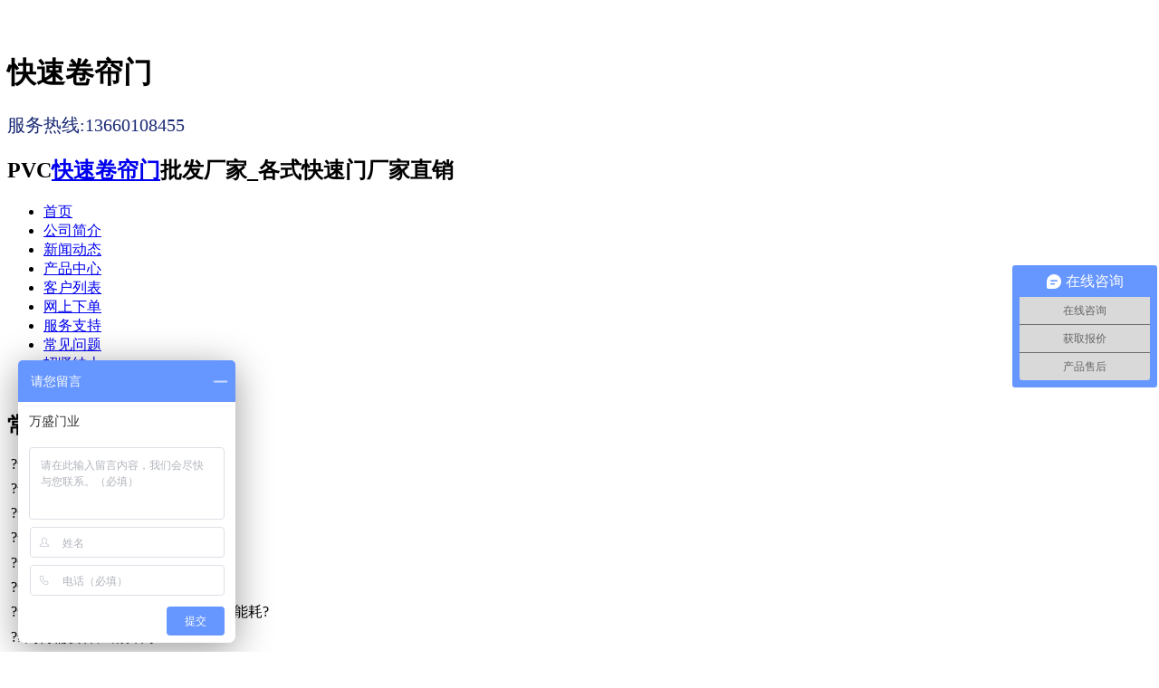

--- FILE ---
content_type: text/html; charset=UTF-8
request_url: http://www.wanshengmen.com/faq
body_size: 6362
content:
<!DOCTYPE html PUBLIC "-//W3C//DTD XHTML 1.0 Transitional//EN" "http://www.w3.org/TR/xhtml1/DTD/xhtml1-transitional.dtd">
<html xmlns="http://www.w3.org/1999/xhtml">
<head>
<meta name="baidu-site-verification" content="1Puq48oO7T" />
<meta name="format-detection" content="telephone=no"/>
<meta name="mobile-agent" content="format=html5;url=http://m.wanshengmen.com/">
<meta http-equiv="Content-Type" content="text/html; charset=utf-8">
<meta name="google-site-verification" content="kWC9YaSNDdxlv-Y8JZmrOLcRvGhxME3ryezheAVRnKg" />
<meta name="robots" content="all"> 
<title>快速卷帘门_快速门_快速卷门_PVC快速门_快速卷帘门厂家-广州万盛门业有限公司-快速门系列产品常见问题-广州万盛门业</title>
<link rel="stylesheet" href="http://www.wanshengmen.com/wp-content/themes/wsm/style.css" type="text/css" media="screen" />
<link rel="stylesheet" href="http://www.wanshengmen.com/wp-content/themes/wsm/superfish.css" type="text/css" media="screen" />
<link rel="alternate" type="application/rss+xml" title="快速卷帘门_快速门_快速卷门_PVC快速门_快速卷帘门厂家-广州市万盛门业有限公司 RSS Feed" href="http://www.wanshengmen.com/feed" />
<link rel="pingback" href="http://www.wanshengmen.com/xmlrpc.php" />
<!--<script type="text/javascript" src="http://www.wanshengmen.com/wp-content/themes/wsm/js/base.js"></script>-->
<script type="text/javascript" src="http://www.wanshengmen.com/wp-content/themes/wsm/js/jquery-1.2.6.min.js"></script>
<script type="text/javascript" src="http://www.wanshengmen.com/wp-content/themes/wsm/js/hoverIntent.js"></script>
<script type="text/javascript" src="http://www.wanshengmen.com/wp-content/themes/wsm/js/superfish.js"></script>
<script type="text/javascript" src="http://www.wanshengmen.com/wp-content/themes/wsm/js/jquery.bgiframe.min.js"></script>
<script type="text/javascript">  
    $(document).ready(function(){ 
        $("ul.menu").superfish().find('ul').bgIframe({opacity:false}); 
    });  
</script>

<!-- All in One SEO Pack 2.2.7.2 by Michael Torbert of Semper Fi Web Design[577,636] -->
<link rel="author" href="http://admin" />
<meta name="description" itemprop="description" content="广州万盛门业有限公司专业生产安装快速门|快速卷门|快速卷帘门|高速门|高速卷门|高速卷帘门|pvc快速门|pvc快速卷门|pvc快速卷帘门厂家。价格及报价咨询020-62243188" />

<meta name="keywords" itemprop="keywords" content="快速卷帘门|快速门|快速卷门|快速卷帘门|高速门|快速卷帘门厂家|快速门厂家" />

<link rel="canonical" href="http://www.wanshengmen.com/faq" />
<!-- /all in one seo pack -->
		<script type="text/javascript">
			window._wpemojiSettings = {"baseUrl":"http:\/\/s.w.org\/images\/core\/emoji\/72x72\/","ext":".png","source":{"concatemoji":"http:\/\/www.wanshengmen.com\/wp-includes\/js\/wp-emoji-release.min.js?ver=4.3.31"}};
			!function(e,n,t){var a;function o(e){var t=n.createElement("canvas"),a=t.getContext&&t.getContext("2d");return!(!a||!a.fillText)&&(a.textBaseline="top",a.font="600 32px Arial","flag"===e?(a.fillText(String.fromCharCode(55356,56812,55356,56807),0,0),3e3<t.toDataURL().length):(a.fillText(String.fromCharCode(55357,56835),0,0),0!==a.getImageData(16,16,1,1).data[0]))}function i(e){var t=n.createElement("script");t.src=e,t.type="text/javascript",n.getElementsByTagName("head")[0].appendChild(t)}t.supports={simple:o("simple"),flag:o("flag")},t.DOMReady=!1,t.readyCallback=function(){t.DOMReady=!0},t.supports.simple&&t.supports.flag||(a=function(){t.readyCallback()},n.addEventListener?(n.addEventListener("DOMContentLoaded",a,!1),e.addEventListener("load",a,!1)):(e.attachEvent("onload",a),n.attachEvent("onreadystatechange",function(){"complete"===n.readyState&&t.readyCallback()})),(a=t.source||{}).concatemoji?i(a.concatemoji):a.wpemoji&&a.twemoji&&(i(a.twemoji),i(a.wpemoji)))}(window,document,window._wpemojiSettings);
		</script>
		<style type="text/css">
img.wp-smiley,
img.emoji {
	display: inline !important;
	border: none !important;
	box-shadow: none !important;
	height: 1em !important;
	width: 1em !important;
	margin: 0 .07em !important;
	vertical-align: -0.1em !important;
	background: none !important;
	padding: 0 !important;
}
</style>
<link rel='stylesheet' id='contact-form-7-css'  href='http://www.wanshengmen.com/wp-content/plugins/contact-form-7/includes/css/styles.css?ver=4.3' type='text/css' media='all' />
<script type='text/javascript' src='http://www.wanshengmen.com/wp-includes/js/jquery/jquery.js?ver=1.11.3'></script>
<script type='text/javascript' src='http://www.wanshengmen.com/wp-includes/js/jquery/jquery-migrate.min.js?ver=1.2.1'></script>
<link rel='shortlink' href='http://www.wanshengmen.com/?p=137' />
<link rel="Shortcut Icon" type="image/x-icon" href="http://www.wanshengmen.com/favicon.ico" /><style type="text/css" media="all">
/* <![CDATA[ */
@import url("http://www.wanshengmen.com/wp-content/plugins/wp-table-reloaded/css/plugin.css?ver=1.9.4");
@import url("http://www.wanshengmen.com/wp-content/plugins/wp-table-reloaded/css/datatables.css?ver=1.9.4");
/* ]]> */
</style><script>
var _hmt = _hmt || [];
(function() {
  var hm = document.createElement("script");
  hm.src = "https://hm.baidu.com/hm.js?ed217472bc6eb79bae0d35235d40d20b";
  var s = document.getElementsByTagName("script")[0]; 
  s.parentNode.insertBefore(hm, s);
})();
</script>

</head>
<body class="page page-id-137 page-template-default">
<!--可信网站图片LOGO安装开始-->
<!-- <script src="http://kxlogo.knet.cn/seallogo.dll?sn=e171121440100697636wdy000000&tp=side&op=1.0&ps=fixed"></script> -->
<!--可信网站图片LOGO安装结束-->
<div id="wrap" style="margin-top: 8px;">
  <!-- <div id="header">
      <div id="blog_title">
          <h1>快速卷帘门</h1>
        </div>
        <div id="rlink"><span>中文简体｜<a rel="nofollow" title="快速门" href="#">English</a></span><h2>PVC<a href="http://www.wanshengmen.com/">快速卷帘门</a>批发厂家_各式<a href="http://www.wanshengmen.com">快速门</a>厂家直销</h2></div>
        <div id="main_nav">
          <ul id="menu" class="menu"><li id="menu-item-17" class="menu-item menu-item-type-custom menu-item-object-custom menu-item-home menu-item-17"><a title="返回万盛门业官方首页" href="http://www.wanshengmen.com/">首页</a></li>
<li id="menu-item-18" class="menu-item menu-item-type-post_type menu-item-object-page menu-item-18"><a title="广州市万盛门业有限公司简介" href="http://www.wanshengmen.com/about">公司简介</a></li>
<li id="menu-item-9133" class="menu-item menu-item-type-taxonomy menu-item-object-category menu-item-9133"><a title="万盛门业产品快速卷帘门,高速门等新闻" href="http://www.wanshengmen.com/category/news">新闻动态</a></li>
<li id="menu-item-23" class="menu-item menu-item-type-taxonomy menu-item-object-category menu-item-23"><a title="快速卷帘门,高速门,自动卷帘门..等产品展示" href="http://www.wanshengmen.com/category/products">产品中心</a></li>
<li id="menu-item-8679" class="menu-item menu-item-type-taxonomy menu-item-object-category menu-item-8679"><a title="万盛门业客户列表" href="http://www.wanshengmen.com/category/case">客户列表</a></li>
<li id="menu-item-21" class="menu-item menu-item-type-post_type menu-item-object-page menu-item-21"><a title="万盛门业网上下单，报价及价格咨询" href="http://www.wanshengmen.com/order">网上下单</a></li>
<li id="menu-item-1220" class="menu-item menu-item-type-post_type menu-item-object-page menu-item-1220"><a title="高速卷门,高速门,自动快速卷帘门..等产品售后支持" href="http://www.wanshengmen.com/service/fuwu">服务支持</a></li>
<li id="menu-item-11213" class="menu-item menu-item-type-custom menu-item-object-custom current-menu-item menu-item-11213"><a href="http://www.wanshengmen.com/faq">常见问题</a></li>
<li id="menu-item-19" class="menu-item menu-item-type-post_type menu-item-object-page menu-item-19"><a title="广州万盛门业有限公司招聘,招贤纳士" href="http://www.wanshengmen.com/job">招贤纳士</a></li>
<li id="menu-item-22" class="menu-item menu-item-type-post_type menu-item-object-page menu-item-22"><a title="广州万盛门业有限公司联系方式" href="http://www.wanshengmen.com/contact">联系万盛</a></li>
</ul>        </div>
</div> -->
<div id="header">
      <div id="blog_title">
        <img style="margin-left:-84px;margin-top: 26px;" src="http://www.wanshengmen.com/wp-content/themes/wsm/images/logo.jpg" width="180px" height="auto" alt="">
        <img style="margin-left:-3px;margin-top: 26px;" src="http://www.wanshengmen.com/wp-content/themes/wsm/images/万盛logo.png" width="360" height="auto" alt="">
        <h1>快速卷帘门</h1>
        </div>
        <!-- <div id="rlink"><span>中文简体｜<a rel="nofollow" title="快速门" href="#">English</a></span><h2>PVC<a href="http://www.wanshengmen.com/">快速卷帘门</a>批发厂家_各式<a href="http://www.wanshengmen.com/">快速门</a>厂家直销</h2></div> -->
        <div id="rlink">
        <span style="color:#1A2A75;font-size: 20px;font-family:'Microsoft yahei';">服务热线:13660108455</span>
        <h2>PVC<a href="http://www.wanshengmen.com/">快速卷帘门</a>批发厂家_各式快速门厂家直销</h2>
        </div>
        <div id="main_nav">
          <ul id="menu" class="menu sf-js-enabled sf-shadow"><li id="menu-item-17" class="menu-item menu-item-type-custom menu-item-object-custom current-menu-item current_page_item menu-item-home menu-item-17"><a title="返回万盛门业官方首页" href="http://www.wanshengmen.com/">首页</a></li>
<li id="menu-item-18" class="menu-item menu-item-type-post_type menu-item-object-page menu-item-18"><a title="广州市万盛门业有限公司简介" href="http://www.wanshengmen.com/about">公司简介</a></li>
<li id="menu-item-9133" class="menu-item menu-item-type-taxonomy menu-item-object-category menu-item-9133"><a title="万盛门业产品快速卷帘门,高速门等新闻" href="http://www.wanshengmen.com/category/news">新闻动态</a></li>
<li id="menu-item-23" class="menu-item menu-item-type-taxonomy menu-item-object-category menu-item-23"><a title="快速卷帘门,高速门,自动卷帘门..等产品展示" href="http://www.wanshengmen.com/category/products">产品中心</a></li>
<li id="menu-item-8679" class="menu-item menu-item-type-taxonomy menu-item-object-category menu-item-8679"><a title="万盛门业客户列表" href="http://www.wanshengmen.com/category/case">客户列表</a></li>
<li id="menu-item-21" class="menu-item menu-item-type-post_type menu-item-object-page menu-item-21"><a title="万盛门业网上下单，报价及价格咨询" href="http://www.wanshengmen.com/order">网上下单</a></li>
<li id="menu-item-1220" class="menu-item menu-item-type-post_type menu-item-object-page menu-item-1220"><a title="高速卷门,高速门,自动快速卷帘门..等产品售后支持" href="http://www.wanshengmen.com/service/fuwu">服务支持</a></li>
<li id="menu-item-11213" class="menu-item menu-item-type-custom menu-item-object-custom menu-item-11213"><a href="http://www.wanshengmen.com/faq">常见问题</a></li>
<li id="menu-item-19" class="menu-item menu-item-type-post_type menu-item-object-page menu-item-19"><a title="广州万盛门业有限公司招聘,招贤纳士" href="http://www.wanshengmen.com/job">招贤纳士</a></li>
<li id="menu-item-22" class="menu-item menu-item-type-post_type menu-item-object-page menu-item-22"><a title="广州万盛门业有限公司联系方式" href="http://www.wanshengmen.com/contact">联系万盛</a></li>
</ul>        </div>
</div>    <div class="fb"></div>
  <div id="mainbody">
      <div id="pright">
          <div  class="content">
              <div class="title"><h2>常见问题</h2><div class="tr"></div></div>
                                <div class="conc">
                  <p class="MsoListParagraph" style="text-align: left; line-height: 11pt; text-indent: -21pt; margin: 0cm 0cm 10pt 24pt; mso-char-indent-count: 0; mso-list: l0 level1 lfo1;"><span style="font-family: Wingdings; mso-fareast-font-family: Wingdings; mso-bidi-font-family: Wingdings;" lang="EN-US" xml:lang="EN-US"><span style="mso-list: Ignore;">?<span style="font: 7pt 'Times New Roman';">?</span></span></span> <span style="font-family: '微软雅黑','sans-serif'; mso-ascii-font-family: Tahoma; mso-hansi-font-family: Tahoma;">什么是装卸平台？</span></p>
<p class="MsoListParagraph" style="text-align: left; line-height: 11pt; text-indent: -21pt; margin: 0cm 0cm 10pt 24pt; mso-char-indent-count: 0; mso-list: l0 level1 lfo1;"><span style="font-family: Wingdings; mso-fareast-font-family: Wingdings; mso-bidi-font-family: Wingdings;" lang="EN-US" xml:lang="EN-US"><span style="mso-list: Ignore;">?<span style="font: 7pt 'Times New Roman';">?</span></span></span> <span style="font-family: '微软雅黑','sans-serif'; mso-ascii-font-family: Tahoma; mso-hansi-font-family: Tahoma;">什么是高速工业门？</span></p>
<p class="MsoListParagraph" style="text-align: left; line-height: 11pt; text-indent: -21pt; margin: 0cm 0cm 10pt 24pt; mso-char-indent-count: 0; mso-list: l0 level1 lfo1;"><span style="font-family: Wingdings; mso-fareast-font-family: Wingdings; mso-bidi-font-family: Wingdings;" lang="EN-US" xml:lang="EN-US"><span style="mso-list: Ignore;">?<span style="font: 7pt 'Times New Roman';">?</span></span></span> <span style="font-family: '微软雅黑','sans-serif'; mso-ascii-font-family: Tahoma; mso-hansi-font-family: Tahoma;">什么是货车限动器？</span></p>
<p class="MsoListParagraph" style="text-align: left; line-height: 11pt; text-indent: -21pt; margin: 0cm 0cm 10pt 24pt; mso-char-indent-count: 0; mso-list: l0 level1 lfo1;"><span style="font-family: Wingdings; mso-fareast-font-family: Wingdings; mso-bidi-font-family: Wingdings;" lang="EN-US" xml:lang="EN-US"><span style="mso-list: Ignore;">?<span style="font: 7pt 'Times New Roman';">?</span></span></span> <span lang="EN-US" xml:lang="EN-US"><span style="mso-spacerun: yes;"><span style="font-family: Tahoma;">?</span></span></span><span style="font-family: '微软雅黑','sans-serif'; mso-ascii-font-family: Tahoma; mso-hansi-font-family: Tahoma;">什么是门封和门罩？</span></p>
<p class="MsoListParagraph" style="text-align: left; line-height: 11pt; text-indent: -21pt; margin: 0cm 0cm 10pt 24pt; mso-char-indent-count: 0; mso-list: l0 level1 lfo1;"><span style="font-family: Wingdings; mso-fareast-font-family: Wingdings; mso-bidi-font-family: Wingdings;" lang="EN-US" xml:lang="EN-US"><span style="mso-list: Ignore;">?<span style="font: 7pt 'Times New Roman';">?</span></span></span> <span lang="EN-US" xml:lang="EN-US"><span style="mso-spacerun: yes;"><span style="font-family: Tahoma;">?</span></span></span><span style="font-family: '微软雅黑','sans-serif'; mso-ascii-font-family: Tahoma; mso-hansi-font-family: Tahoma;">什么是工业门？</span></p>
<p class="MsoListParagraph" style="text-align: left; line-height: 11pt; text-indent: -21pt; margin: 0cm 0cm 10pt 24pt; mso-char-indent-count: 0; mso-list: l0 level1 lfo1;"><span style="font-family: Wingdings; mso-fareast-font-family: Wingdings; mso-bidi-font-family: Wingdings;" lang="EN-US" xml:lang="EN-US"><span style="mso-list: Ignore;">?<span style="font: 7pt 'Times New Roman';">?</span></span></span> <span style="font-family: '微软雅黑','sans-serif'; mso-ascii-font-family: Tahoma; mso-hansi-font-family: Tahoma;">什么是抗撞击滑升门</span><span lang="EN-US" xml:lang="EN-US"><span style="font-family: Tahoma;">?</span></span></p>
<p class="MsoListParagraph" style="text-align: left; line-height: 11pt; text-indent: -21pt; margin: 0cm 0cm 10pt 24pt; mso-char-indent-count: 0; mso-list: l0 level1 lfo1;"><span style="font-family: Wingdings; mso-fareast-font-family: Wingdings; mso-bidi-font-family: Wingdings;" lang="EN-US" xml:lang="EN-US"><span style="mso-list: Ignore;">?<span style="font: 7pt 'Times New Roman';">?</span></span></span> <span lang="EN-US" xml:lang="EN-US"><span style="mso-spacerun: yes;"><span style="font-family: Tahoma;">?</span></span></span><span style="font-family: '微软雅黑','sans-serif'; mso-ascii-font-family: Tahoma; mso-hansi-font-family: Tahoma;">如何使用风行超大工业风扇节省能耗</span><span lang="EN-US" xml:lang="EN-US"><span style="font-family: Tahoma;">?</span></span></p>
<p class="MsoListParagraph" style="text-align: left; line-height: 11pt; text-indent: -21pt; margin: 0cm 0cm 10pt 24pt; mso-char-indent-count: 0; mso-list: l0 level1 lfo1;"><span style="font-family: Wingdings; mso-fareast-font-family: Wingdings; mso-bidi-font-family: Wingdings;" lang="EN-US" xml:lang="EN-US"><span style="mso-list: Ignore;">?<span style="font: 7pt 'Times New Roman';">?</span></span></span> <span style="font-family: '微软雅黑','sans-serif'; mso-ascii-font-family: Tahoma; mso-hansi-font-family: Tahoma;">为何需要保温滑升门？</span></p>
<p class="MsoListParagraph" style="text-align: left; line-height: 11pt; text-indent: -21pt; margin: 0cm 0cm 10pt 24pt; mso-char-indent-count: 0; mso-list: l0 level1 lfo1;"><span style="font-family: Wingdings; mso-fareast-font-family: Wingdings; mso-bidi-font-family: Wingdings;" lang="EN-US" xml:lang="EN-US"><span style="mso-list: Ignore;">?<span style="font: 7pt 'Times New Roman';">?</span></span></span> <span style="font-family: '微软雅黑','sans-serif'; mso-ascii-font-family: Tahoma; mso-hansi-font-family: Tahoma;">哪些地方是厂房库区的能耗高发点？</span><span lang="EN-US" xml:lang="EN-US"><span style="mso-spacerun: yes;"><span style="font-family: Tahoma;">?</span></span></span></p>
<p class="MsoListParagraph" style="text-align: left; line-height: 11pt; text-indent: -21pt; margin: 0cm 0cm 10pt 24pt; mso-char-indent-count: 0; mso-list: l0 level1 lfo1;"><span style="font-family: Wingdings; mso-fareast-font-family: Wingdings; mso-bidi-font-family: Wingdings;" lang="EN-US" xml:lang="EN-US"><span style="mso-list: Ignore;">?<span style="font: 7pt 'Times New Roman';">?</span></span></span> <span style="font-family: '微软雅黑','sans-serif'; mso-ascii-font-family: Tahoma; mso-hansi-font-family: Tahoma;">什么是装卸平台底部密封？</span></p>
<p style="text-align: left;">?</p>
                    <div class="clear"></div>
        </div>
                                            </div>
            <p class="seolink">
            相关推荐：
            <strong>
                <a href="http://www.wanshengmen.com/">快速卷帘门</a>
            </strong>
            <strong>
                <a href="http://www.wanshengmen.com/products/juanmen/307.html">快速门</a>
            </strong>
            <strong>
                <a href="http://www.wanshengmen.com/products/duijimen/453.html">堆积门</a>
            </strong>
            </p>
        </div>
         <div id="pleft">
              <div class="type"><h3>Products 快速门产品展示</h3>
          <!-- <ul>
              	<li class="cat-item cat-item-11"><a href="http://www.wanshengmen.com/category/products/juanmen" title="广州万盛门业是一家专业生产及销售快速卷帘门、快速卷门、快速门厂家，了解快速卷帘门价格、快速门最新报价，请咨询电话热线：020-62243188">快速卷帘门系列</a>
</li>
	<li class="cat-item cat-item-12"><a href="http://www.wanshengmen.com/category/products/duijimen" title="广州万盛门业是一家专业生产及销售快速堆积门、超大型快速堆积门厂家，了解钢质快速堆积门价格、铝质快速堆积门最新报价，请咨询电话热线：020-62243188">快速堆积门系列</a>
</li>
	<li class="cat-item cat-item-13"><a href="http://www.wanshengmen.com/category/products/tishengmen" title="广州万盛门业是一家专业生产及销售柔性提升门、快速提升门、工业提升门厂家，了解快速提升门价格、工业提升门最新报价，请咨询电话热线：020-62243188">柔性提升门系列</a>
</li>
	<li class="cat-item cat-item-14"><a href="http://www.wanshengmen.com/category/products/huashengmen" title="广州万盛门业是一家专业生产及销售工业滑升门、电动滑升门、滑升门厂家，了解工业滑升门价格、滑升门最新报价，请咨询电话热线：020-62243188">滑升门系列</a>
</li>
	<li class="cat-item cat-item-15"><a href="http://www.wanshengmen.com/category/products/juanlianmen" title="广州万盛门业是一家专业生产及销售快速卷帘门、卷帘门厂家，了解快速卷帘门价格、欧式卷帘门及澳式卷帘门最新报价，请咨询电话热线：020-62243188">快速卷帘门系列</a>
</li>
	<li class="cat-item cat-item-16"><a href="http://www.wanshengmen.com/category/products/xiehuopt" title="广州万盛门业是一家专业生产及销售液压式卸货平台、气袋式卸货平台厂家，了解液压式卸货平台价格、气袋式卸货平台最新报价，请咨询电话热线：020-62243188">卸货平台系列</a>
</li>
	<li class="cat-item cat-item-17"><a href="http://www.wanshengmen.com/category/products/gongyemen" title="广州万盛门业是一家专业生产及销售工业门式固定门封、工业门机械式门罩、门封、门罩厂家，了解工业门封价格、工业门罩最新报价，请咨询电话热线：020-62243188">工业门封门罩系列</a>
</li>
	<li class="cat-item cat-item-18"><a href="http://www.wanshengmen.com/category/products/shuijingruanban" title="广州万盛门业是一家专业生产及销售透明水晶软板的厂家，了解透明水晶软板价格、透明水晶软板最新报价，请咨询电话热线：020-62243188">透明水晶软板系列</a>
</li>
	<li class="cat-item cat-item-19"><a href="http://www.wanshengmen.com/category/products/menlian" title="广州万盛门业是一家专业生产及销售透明门窗、透明门帘的厂家，了解透明门窗价格、透明门帘最新报价，请咨询电话热线：020-62243188">透明门帘系列</a>
</li>
	<li class="cat-item cat-item-20"><a href="http://www.wanshengmen.com/category/products/ziyoumen" title="广州万盛门业是一家专业生产及销售金属防撞门、防撞门厂家，了解金属防撞门价格、防撞门最新报价，请咨询电话热线：020-62243188">金属防撞门系列</a>
</li>
	<li class="cat-item cat-item-205"><a href="http://www.wanshengmen.com/category/products/yingzhimen" >硬质快速门系列</a>
</li>
            </ul> -->
            <ul>
                            <li><a href="http://www.wanshengmen.com/products/juanmen">快速卷帘门系列</a></li>
                <li><a href="http://www.wanshengmen.com/products/yingzhimen">硬质快速门系列</a></li>
                <li><a href="http://www.wanshengmen.com/products/duijimen">快速堆积门系列</a></li>
                <li><a href="http://www.wanshengmen.com/products/tishengmen">柔性提升门系列</a></li>
                <li><a href="http://www.wanshengmen.com/products/huashengmen">滑升门系列</a></li>
                <li><a href="http://www.wanshengmen.com/products/juanlianmen">卷帘门系列</a></li>
                <li><a href="http://www.wanshengmen.com/products/xiehuopt">卸货平台系列</a></li>
                <li><a href="http://www.wanshengmen.com/products/gongyemen">工业门封门罩系列</a></li>
                <li><a href="http://www.wanshengmen.com/products/ziyoumen">金属自由门系列</a></li>
                <li><a href="http://www.wanshengmen.com/products/shuijingruanban">透明水晶软板系列</a></li>
                <li><a href="http://www.wanshengmen.com/products/menlian">透明门帘系列</a></li>
                            </ul>
        </div>
        <div class="type"><h3>
          About Us 关于万盛 </h3>
          <ul><li class="page_item page-item-27"><a href="http://www.wanshengmen.com/about/wenhua">企业文化</a></li>
<li class="page_item page-item-35"><a href="http://www.wanshengmen.com/about/tiaokuan">服务网络</a></li>
<li class="page_item page-item-33"><a href="http://www.wanshengmen.com/about/falv">法律声明</a></li>
<li class="page_item page-item-29"><a href="http://www.wanshengmen.com/about/zizhi">资质荣誉</a></li>
</ul>        </div>
                <div class="left_c"><h3>Contact Us 联系我们</h3>
          <ul>
              <li class="t">广州市万盛门业有限公司</li>
                <!-- <li>联系人：王经理</li> -->
                <li>手机：13660108455</li>
                <li>电话：020-62243188</li>
                <li>传真：020-62243199</li>
                <li>邮箱：<a rel="nofollow" href="mailto:wmx@wanshengmen.com">wmx@wanshengmen.com</a></li>
            </ul>
        </div>
  </div>
           <div class="clear"></div>
  </div><!-- #container -->
﻿<div id="footer">         
 <a rel="nofollow" id="gotop" href="javascript:void(0);" onclick="MGJS.goTop();return false;">回到顶部</a>
<p> Copyright © 2004-2016 广州市万盛门业有限公司 版权所有 <a href="https://beian.miit.gov.cn">粤ICP备10224643号</a> 投诉建议：<a rel="nofollow" href="mailto:info@wanshengmen.com
">info@wanshengmen.com</a><br />
 快速门工厂地址：广州经济技术开发区东区云埔工业区沧联工业园B栋首层  电话：020-62243188  传真：020-62243199<br />
</br>
<div style="width:60%; margin-left: auto; margin-right: auto;">


<!-- Baidu Button BEGIN -->
   <!--  <div id="bdshare" class="bdshare_t bds_tools get-codes-bdshare">
        <span class="bds_more">分享到：</span>
        <a rel="nofollow" class="bds_qzone"></a>
        <a rel="nofollow" class="bds_tsina"></a>
        <a rel="nofollow" class="bds_tqq"></a>
        <a rel="nofollow" class="bds_renren"></a>
    <a rel="nofollow" class="shareCount"></a>
    </div>
<script type="text/javascript" id="bdshare_js" data="type=tools" ></script>
<script type="text/javascript" id="bdshell_js"></script>
<script type="text/javascript">
  document.getElementById("bdshell_js").src = "http://bdimg.share.baidu.com/static/js/shell_v2.js?cdnversion=" + new Date().getHours();
</script> -->

<!-- Baidu Button END -->
</div><br />
<p style="text-align:center">
  广州市万盛门业有限公司是一家生产快速卷帘门，<a title="快速门" href="http://www.wanshengmen.com/" target=_blank>快速门</a>，<a title="快速堆积门" href="http://www.wanshengmen.com/products/duijimen" target=_blank>快速堆积门</a>，<a title="堆积门" href="http://www.wanshengmen.com/products/duijimen/453.html" target=_blank>堆积门</a>，<a title="滑升门" href="http://www.wanshengmen.com/products/huashengmen/479.html" target=_blank>滑升门</a>，<a title="硬质快速门" href="http://www.wanshengmen.com/products/yingzhimen/11360.html" target=_blank>硬质快速门</a>， <a title="卸货平台" href="http://www.wanshengmen.com/products/xiehuopt/553.html" target=_blank>卸货平台</a>的厂家。
</p>
<center><br/>
<!-- <script src="http://s17.cnzz.com/stat.php?id=5142952&web_id=5142952&show=pic" language="JavaScript"></script> -->
<!-- <script type='text/javascript' src='http://tb.53kf.com/kf.php?arg=10057722&style=1'></script> -->
<script>
var _hmt = _hmt || [];
(function() {
  var hm = document.createElement("script");
  hm.src = "https://hm.baidu.com/hm.js?2f996537c021b4bc7affc8a619193f42";
  var s = document.getElementsByTagName("script")[0]; 
  s.parentNode.insertBefore(hm, s);
})();
</script>

</center>        <script type='text/javascript' src='http://www.wanshengmen.com/wp-includes/js/comment-reply.min.js?ver=4.3.31'></script>
<script type='text/javascript' src='http://www.wanshengmen.com/wp-content/plugins/contact-form-7/includes/js/jquery.form.min.js?ver=3.51.0-2014.06.20'></script>
<script type='text/javascript'>
/* <![CDATA[ */
var _wpcf7 = {"loaderUrl":"http:\/\/www.wanshengmen.com\/wp-content\/plugins\/contact-form-7\/images\/ajax-loader.gif","sending":"\u53d1\u9001\u4e2d\u3002\u3002\u3002"};
/* ]]> */
</script>
<script type='text/javascript' src='http://www.wanshengmen.com/wp-content/plugins/contact-form-7/includes/js/scripts.js?ver=4.3'></script>
</p></div>
        </div>
<div style="text-align:center;">
<a rel="nofollow" href="javescript:;">电脑版</a>丨<a rel="nofollow" href="http://m.wanshengmen.com">手机版</a>丨技术支持：陆胜科技
</div>
<script type="text/javascript">
  function jixianci(){
  var oBody = document.getElementsByTagName('body')[0];

  oBody.innerHTML = oBody.innerHTML.replace(/最/g,'*');
  oBody.innerHTML = oBody.innerHTML.replace(/第一/g,'第*');
  oBody.innerHTML = oBody.innerHTML.replace(/顶级/g,'**');
  oBody.innerHTML = oBody.innerHTML.replace(/首选/g,'选');
  oBody.innerHTML = oBody.innerHTML.replace(/领先/g,'**');
  oBody.innerHTML = oBody.innerHTML.replace(/领导者/g,'领*者');
  oBody.innerHTML = oBody.innerHTML.replace(/顶尖/g,'**');
  oBody.innerHTML = oBody.innerHTML.replace(/一流/g,'**');
  oBody.innerHTML = oBody.innerHTML.replace(/唯一/g,'**');
  oBody.innerHTML = oBody.innerHTML.replace(/高端/g,'**');
  oBody.innerHTML = oBody.innerHTML.replace(/冠军/g,'**');
  oBody.innerHTML = oBody.innerHTML.replace(/独创/g,'**');
  oBody.innerHTML = oBody.innerHTML.replace(/首个/g,'**');
  oBody.innerHTML = oBody.innerHTML.replace(/独家/g,'**');
  oBody.innerHTML = oBody.innerHTML.replace(/大牌/g,'**');
  oBody.innerHTML = oBody.innerHTML.replace(/专业/g,'**');
}

jixianci();
</script>